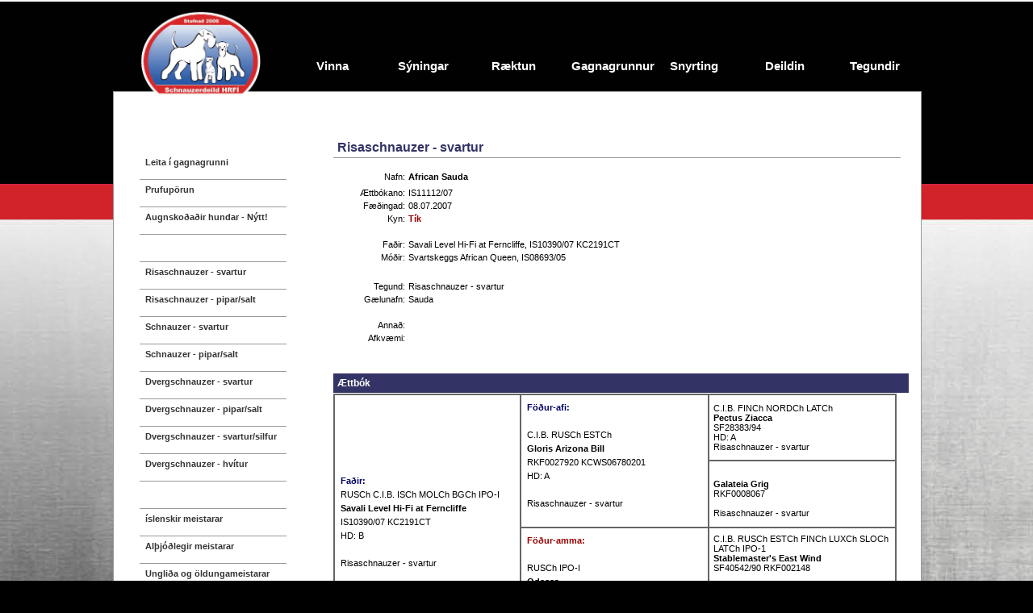

--- FILE ---
content_type: text/html; charset=UTF-8
request_url: http://schnauzerdeild.is/gagnagrunnur/gagnagrunnur-4-hundur.php?id=22552
body_size: 4030
content:
<!DOCTYPE html PUBLIC "-//W3C//DTD XHTML 1.0 Transitional//EN" "http://www.w3.org/TR/xhtml1/DTD/xhtml1-transitional.dtd">
<html xmlns="http://www.w3.org/1999/xhtml"><!-- InstanceBegin template="/Templates/DIF_templ_2011_undirsidur.dwt.php" codeOutsideHTMLIsLocked="false" -->

<link href="../frontendCss.css" rel="stylesheet" type="text/css" />
<!-- InstanceBeginEditable name="head" -->
<head>
<meta http-equiv="Content-Type" content="text/html; charset=utf-8" />
<title>Schnauzerdeild HRFÍ || Gagnagrunnur ||  African Sauda </title>
<link href="../frontendCss.css" rel="stylesheet" type="text/css" />
<script type="text/javascript">
<!--
function MM_preloadImages() { //v3.0
  var d=document; if(d.images){ if(!d.MM_p) d.MM_p=new Array();
    var i,j=d.MM_p.length,a=MM_preloadImages.arguments; for(i=0; i<a.length; i++)
    if (a[i].indexOf("#")!=0){ d.MM_p[j]=new Image; d.MM_p[j++].src=a[i];}}
}

function MM_swapImgRestore() { //v3.0
  var i,x,a=document.MM_sr; for(i=0;a&&i<a.length&&(x=a[i])&&x.oSrc;i++) x.src=x.oSrc;
}

function MM_findObj(n, d) { //v4.01
  var p,i,x;  if(!d) d=document; if((p=n.indexOf("?"))>0&&parent.frames.length) {
    d=parent.frames[n.substring(p+1)].document; n=n.substring(0,p);}
  if(!(x=d[n])&&d.all) x=d.all[n]; for (i=0;!x&&i<d.forms.length;i++) x=d.forms[i][n];
  for(i=0;!x&&d.layers&&i<d.layers.length;i++) x=MM_findObj(n,d.layers[i].document);
  if(!x && d.getElementById) x=d.getElementById(n); return x;
}

function MM_swapImage() { //v3.0
  var i,j=0,x,a=MM_swapImage.arguments; document.MM_sr=new Array; for(i=0;i<(a.length-2);i+=3)
   if ((x=MM_findObj(a[i]))!=null){document.MM_sr[j++]=x; if(!x.oSrc) x.oSrc=x.src; x.src=a[i+2];}
}
//-->
</script>
</head>
<!-- InstanceEndEditable -->
<body>

    
<div class="Container_CenterWhole">
  

      

  <div class="ContainerCenter">
    <div class="logo2011" id="logo"><a href="../index.html"><img src="../utlit_myndir/logo.png" width="155" height="113" border="0"/></a></div>
<div class="GlobalBarContainer">
      <div id="GlobalNavBar">
  <ul>

  <li><a href="../Yfirlit-tegunda-sn/1-yfirlit-tegunda.php?id=1"

  class="takkar_bakgrunnur">Tegundir</a>
  </li>
  
  
  <li><a href="../Deildin/stjorn.php"

    class="takkar_bakgrunnur">Deildin</a></li>
  
  <li><a href="../Snyrting/snyrting.php"

  class="takkar_bakgrunnur">Snyrting</a></li>
  
  <li><a href="../gagnagrunnur/gagnagrunnur-1-leita.php?"

  class="takkar_bakgrunnur">Gagnagrunnur</a></li>
  
  
  
  <li><a href="../Hvolpalisti/hvolpalisti.php?got=Y"
 
  class="takkar_bakgrunnur">Ræktun</a></li>
  
  
  
  
  <li><a href="../syningar/syningar.php"

  class="takkar_bakgrunnur">S&yacute;ningar</a></li>
  
  
  
  <li>
  <a href="../allt-um-vinnu/vinna.php?id=2"
class="takkar_bakgrunnur">Vinna</a></li>

  </ul>
</div>

</div>
<div class="blad_MIDJA">
      <div class="Content_containerBIGmain">
        
        
        <div class="sidebox"><!-- InstanceBeginEditable name="edit_leftSide" -->
           


<div id="Subnav">
  <ul>

  <li><a href="../gagnagrunnur/gagnagrunnur-1-leita.php?sort=fdags DESC">Leita &iacute; gagnagrunni</a></li>
  <li><a href="../gagnagrunnur/gagnagrunnur-4-hundur-prufuporun.php">Prufupörun</a></li>
  <li><a href="../gagnagrunnur/gagnagrunnur-6-augnskodun.php">Augnskoðaðir hundar - Nýtt! </a></li>
    <li><a href=""> </a></li>

         </MM:DECORATION></MM_REPEATEDREGION>
  <MM_REPEATEDREGION SOURCE="@@rs@@"><MM:DECORATION OUTLINE="Repeat" OUTLINEID=1>
  </MM:DECORATION></MM_REPEATEDREGION>
  <MM_REPEATEDREGION SOURCE="@@rs@@"><MM:DECORATION OUTLINE="Repeat" OUTLINEID=1>
    <li><a href="../gagnagrunnur/gagnagrunnur-3-allir-skradir.php?tegid=294&amp;sort=fdags DESC&amp;kyn=3">Risaschnauzer - svartur</a><br />
      </li>
      
      </MM:DECORATION></MM_REPEATEDREGION>
  <MM_REPEATEDREGION SOURCE="@@rs@@"><MM:DECORATION OUTLINE="Repeat" OUTLINEID=1>
  </MM:DECORATION></MM_REPEATEDREGION>
  <MM_REPEATEDREGION SOURCE="@@rs@@"><MM:DECORATION OUTLINE="Repeat" OUTLINEID=1>
    <li><a href="../gagnagrunnur/gagnagrunnur-3-allir-skradir.php?tegid=295&amp;sort=fdags DESC&amp;kyn=3">Risaschnauzer - pipar/salt</a><br />
      </li>
      
      </MM:DECORATION></MM_REPEATEDREGION>
  <MM_REPEATEDREGION SOURCE="@@rs@@"><MM:DECORATION OUTLINE="Repeat" OUTLINEID=1>
  </MM:DECORATION></MM_REPEATEDREGION>
  <MM_REPEATEDREGION SOURCE="@@rs@@"><MM:DECORATION OUTLINE="Repeat" OUTLINEID=1>
    <li><a href="../gagnagrunnur/gagnagrunnur-3-allir-skradir.php?tegid=297&amp;sort=fdags DESC&amp;kyn=3">Schnauzer - svartur</a><br />
      </li>
      
      </MM:DECORATION></MM_REPEATEDREGION>
  <MM_REPEATEDREGION SOURCE="@@rs@@"><MM:DECORATION OUTLINE="Repeat" OUTLINEID=1>
  </MM:DECORATION></MM_REPEATEDREGION>
  <MM_REPEATEDREGION SOURCE="@@rs@@"><MM:DECORATION OUTLINE="Repeat" OUTLINEID=1>
    <li><a href="../gagnagrunnur/gagnagrunnur-3-allir-skradir.php?tegid=298&amp;sort=fdags DESC&amp;kyn=3">Schnauzer - pipar/salt</a><br />
      </li>
      
      </MM:DECORATION></MM_REPEATEDREGION>
  <MM_REPEATEDREGION SOURCE="@@rs@@"><MM:DECORATION OUTLINE="Repeat" OUTLINEID=1>
  </MM:DECORATION></MM_REPEATEDREGION>
  <MM_REPEATEDREGION SOURCE="@@rs@@"><MM:DECORATION OUTLINE="Repeat" OUTLINEID=1>
    <li><a href="../gagnagrunnur/gagnagrunnur-3-allir-skradir.php?tegid=300&amp;sort=fdags DESC&amp;kyn=3">Dvergschnauzer - svartur</a><br />
      </li>
      
      </MM:DECORATION></MM_REPEATEDREGION>
  <MM_REPEATEDREGION SOURCE="@@rs@@"><MM:DECORATION OUTLINE="Repeat" OUTLINEID=1>
  </MM:DECORATION></MM_REPEATEDREGION>
  <MM_REPEATEDREGION SOURCE="@@rs@@"><MM:DECORATION OUTLINE="Repeat" OUTLINEID=1>
    <li><a href="../gagnagrunnur/gagnagrunnur-3-allir-skradir.php?tegid=301&amp;sort=fdags DESC&amp;kyn=3">Dvergschnauzer - pipar/salt</a><br />
      </li>
      
      </MM:DECORATION></MM_REPEATEDREGION>
  <MM_REPEATEDREGION SOURCE="@@rs@@"><MM:DECORATION OUTLINE="Repeat" OUTLINEID=1>
  </MM:DECORATION></MM_REPEATEDREGION>
  <MM_REPEATEDREGION SOURCE="@@rs@@"><MM:DECORATION OUTLINE="Repeat" OUTLINEID=1>
    <li><a href="../gagnagrunnur/gagnagrunnur-3-allir-skradir.php?tegid=302&amp;sort=fdags DESC&amp;kyn=3">Dvergschnauzer - svartur/silfur</a><br />
      </li>
      
      </MM:DECORATION></MM_REPEATEDREGION>
  <MM_REPEATEDREGION SOURCE="@@rs@@"><MM:DECORATION OUTLINE="Repeat" OUTLINEID=1>
  </MM:DECORATION></MM_REPEATEDREGION>
  <MM_REPEATEDREGION SOURCE="@@rs@@"><MM:DECORATION OUTLINE="Repeat" OUTLINEID=1>
    <li><a href="../gagnagrunnur/gagnagrunnur-3-allir-skradir.php?tegid=303&amp;sort=fdags DESC&amp;kyn=3">Dvergschnauzer - hvítur</a><br />
      </li>
      
        
    
  </ul>
</div>



<div id="Subnav">

<ul>
    <li><a href=""> </a></li>

  <li><a href="../gagnagrunnur/gagnagrunnur-2-isch.php"
    
  
  >&iacute;slenskir meistarar </a></li>
  
  <li><a href="../gagnagrunnur/gagnagrunnur-2-cib.php"
    
  
  >Alþjóðlegir meistarar </a></li>
  <li><a href="../gagnagrunnur/gagnagrunnur-2-isjch.php">Ungliða og öldungameistarar</a></li>
  <li><a href="../gagnagrunnur/gagnagrunnur-5-hundur-myndir.php"
    
  
  >Myndir</a></li>

  </ul>

</div>


           <!-- InstanceEndEditable --></div>
        
        <div id="textContainer" class="contentContainar"><!-- InstanceBeginEditable name="content_container" --><p></p>
          <h1><strong>
		  Risaschnauzer - svartur          
          
          
          </strong></h1>
          <table width="95%">
            <tr>
              <td width="57%" rowspan="2" align="left" valign="top"><table width="100%">
                <tr>
                  <td width="73" align="right">Nafn:</td>
                  <td width="245"><strong>African Sauda</strong></td>
                </tr>
                <tr>
                  <td align="right"></td>
                  <td></td>
                </tr>
                <tr>
                  <td align="right">&AElig;ttb&oacute;kano:</td>
                  <td>IS11112/07</td>
                </tr>
                <tr>
                  <td align="right">F&aelig;&eth;ingad: </td>
                  <td>08.07.2007</td>
                </tr>
                <tr>
                  <td align="right">Kyn:</td>
                  <td><strong><span class="aettbok_tik">
                                        T&iacute;k
                                        </span></strong>
                    </td>
                </tr>
                <tr>
                  <td align="right">&nbsp;</td>
                  <td>&nbsp;</td>
                </tr>
                <tr>
                  <td align="right">Fa&eth;ir:</td>
                  <td><a href="../gagnagrunnur/gagnagrunnur-4-hundur.php?id=21224" class="svartur_texti">Savali Level Hi-Fi at Ferncliffe</a>, IS10390/07  KC2191CT</td>
                </tr>
                <tr>
                  <td align="right">M&oacute;&eth;ir:</td>
                  <td><a href="../gagnagrunnur/gagnagrunnur-4-hundur.php?id=17608" class="svartur_texti">Svartskeggs African Queen</a>, IS08693/05</td>
                </tr>
                <tr>
                  <td align="right">&nbsp;</td>
                  <td>&nbsp;</td>
                </tr>
                <tr>
                  <td align="right"></td>
                  <td></td>
                </tr>
                <tr>
                  <td align="right">Tegund:</td>
                  <td>
                    Risaschnauzer - svartur                  </span></a></td>
                </tr>
                <tr>
                  <td align="right">Gælunafn:</td>
                  <td>Sauda</td>
                </tr>
                <tr>
                  <td align="right">&nbsp;</td>
                  <td>&nbsp;</td>
                </tr>
                <tr>
                  <td align="right">Annað: </td>
                  <td><a href="../gagnagrunnur/gagnagrunnur-4-hundur.php?id=21224" class="svartur_texti"></a></td>
                </tr>
                <tr>
                  <td align="right">Afkv&aelig;mi: </td>
                  <td>                    </td>
                </tr>
                <tr>
                  <td colspan="2" align="left"></td>
                </tr>
              </table></td>
              <td width="43%" height="123" valign="bottom"><p><a href="../gagnagrunnur/hundar_allarMyndirStorar.php?id=22552">
                              </a></p></td>
            </tr>
            <tr>
              <td valign="top"></td>
            </tr>
          </table>
          
        <h6>Ættbók</h6>
<table width="698" cellpadding="5" cellspacing="0" class="aettbok_table">
            <tr>
              <td width="20%" rowspan="4" bgcolor="#FFFFFF" class="aettbok_table"><p><strong class="blarTexti">Fa&eth;ir: </strong><br />
                <a href="../gagnagrunnur/gagnagrunnur-4-hundur.php?id=21224" class="svartur_texti">RUSCh C.I.B. ISCh MOLCh BGCh IPO-I</a>                <br />
                <span class="svartur_texti"><a href="../gagnagrunnur/gagnagrunnur-4-hundur.php?id=21224" class="svartur_texti"><strong>Savali Level Hi-Fi at Ferncliffe</strong><br />
                  IS10390/07  KC2191CT<br />
                  HD: B<br />
                  <br />
                  		  Risaschnauzer - svartur                </a></span></p>
                <p>
                                </p></td>
              <td width="20%" rowspan="2" bgcolor="#FFFFFF" class="aettbok_table"><p><strong><span class="blarTexti">F&ouml;&eth;ur-afi:</span></strong><br />
                <strong><br />
                  </strong><a href="../gagnagrunnur/gagnagrunnur-4-hundur.php?id=15279" class="svartur_texti">C.I.B. RUSCh ESTCh</a><a href="../gagnagrunnur/gagnagrunnur-4-hundur.php?id=15279" class="svartur_texti"><br />
                  <strong>Gloris Arizona Bill</strong><br />
                    RKF0027920   KCWS06780201<br />
                                        HD:
                                        A<br />
                    <span class="aettbok_lita_texti"><br />
                  </span></a><a href="../gagnagrunnur/gagnagrunnur-4-hundur.php?id=17608" class="svartur_texti">
				  Risaschnauzer - svartur				  </a></p>
                <p>
                                </p></td>
              <td width="20%" bgcolor="#FFFFFF" class="aettbok_table"><a href="../gagnagrunnur/gagnagrunnur-4-hundur.php?id=15273" class="svartur_texti">C.I.B. FINCh NORDCh LATCh</a><a href="../gagnagrunnur/gagnagrunnur-4-hundur.php?id=15273" class="svartur_texti"><br />
                <strong>Pectus Ziacca</strong></a><br />
                SF28383/94<br />
                                HD:
                                A<br />                <a href="../gagnagrunnur/gagnagrunnur-4-hundur.php?id=17608" class="svartur_texti">
                Risaschnauzer - svartur                </a><br /></td>
            </tr>
            <tr>
              <td width="20%" bgcolor="#FFFFFF" class="aettbok_table"><a href="../gagnagrunnur/gagnagrunnur-4-hundur.php?id=15274" class="svartur_texti"></a><a href="../gagnagrunnur/gagnagrunnur-4-hundur.php?id=15274" class="svartur_texti"><br />
                <strong>Galateia Grig</strong></a><br />
                RKF0008067<br />
                                <br />                <a href="../gagnagrunnur/gagnagrunnur-4-hundur.php?id=17608" class="svartur_texti">
                Risaschnauzer - svartur                </a><br /></td>
            </tr>
            <tr>
              <td width="20%" rowspan="2" bgcolor="#FFFFFF" class="aettbok_table"><p><strong class="aettbok_tik">F&ouml;&eth;ur-amma:</strong><br />
                <span class="svartur_texti"><strong><a href="../gagnagrunnur/gagnagrunnur-4-hundur.php?id=21225"><br />
                  </a></strong><a href="../gagnagrunnur/gagnagrunnur-4-hundur.php?id=21225" class="svartur_texti_enginUndirlina">RUSCh IPO-I</a><a href="../gagnagrunnur/gagnagrunnur-4-hundur.php?id=21225" class="svartur_texti_enginUndirlina"><br />
                  <strong>Odessa</strong><br />
                    RKF0025420<br />
                                        <br />
                    <br />
                  </a></span><a href="../gagnagrunnur/gagnagrunnur-4-hundur.php?id=17608" class="svartur_texti">
                  Risaschnauzer - svartur                  </a></p>
                <p>
                                </p></td>
              <td width="20%" bgcolor="#FFFFFF" class="aettbok_table"><a href="../gagnagrunnur/gagnagrunnur-4-hundur.php?id=15275" class="svartur_texti">C.I.B. RUSCh ESTCh FINCh LUXCh SLOCh LATCh IPO-1</a><a href="../gagnagrunnur/gagnagrunnur-4-hundur.php?id=15275" class="svartur_texti"><br />
                <strong>Stablemaster's East Wind</strong></a><br />
                SF40542/90   RKF002148<br />
                                <br />                <a href="../gagnagrunnur/gagnagrunnur-4-hundur.php?id=17608" class="svartur_texti">
                Risaschnauzer - svartur                </a><br /></td>
            </tr>
            <tr>
              <td width="20%" bgcolor="#FFFFFF" class="aettbok_table"><a href="../gagnagrunnur/gagnagrunnur-4-hundur.php?id=21536" class="svartur_texti"></a><a href="../gagnagrunnur/gagnagrunnur-4-hundur.php?id=21536" class="svartur_texti"><br />
                <strong>Treisi Junior IL</strong></a><br />
                RKF0011483<br />
                                <br />                <a href="../gagnagrunnur/gagnagrunnur-4-hundur.php?id=17608" class="svartur_texti">
                Risaschnauzer - svartur                </a><br /></td>
            </tr>
            <tr>
              <td width="20%" rowspan="4" bgcolor="#FFFFFF" class="aettbok_table"><p><strong class="aettbok_tik">M&oacute;&eth;ir:</strong><br />
                <span class="svartur_texti"><a href="../gagnagrunnur/gagnagrunnur-4-hundur.php?id=17608" class="svartur_texti">ISShCH</a><a href="../gagnagrunnur/gagnagrunnur-4-hundur.php?id=17608" class="svartur_texti"><br />
                <strong>Svartskeggs African Queen</strong><br />
                  IS08693/05<br />
                  </a><a href="../gagnagrunnur/gagnagrunnur-4-hundur.php?id=21224" class="svartur_texti">
                  HD: A                  </a><a href="../gagnagrunnur/gagnagrunnur-4-hundur.php?id=17608" class="svartur_texti"><br />
                  <br />
                  Risaschnauzer - svartur                  
                  
                  
                  
                  
                  </a></span></p>
                <p><a href="../gagnagrunnur/gagnagrunnur-4-hundur.php?id=17608">
                                    </a><br />
              </p></td>
              <td width="20%" rowspan="2" bgcolor="#FFFFFF" class="aettbok_table"><p><span class="blarTexti"><strong>M&oacute;&eth;ur-afi:</strong></span><br />
                <a href="../gagnagrunnur/gagnagrunnur-4-hundur.php?id=16392" class="svartur_texti"><br />
                  </a><a href="../gagnagrunnur/gagnagrunnur-4-hundur.php?id=16392" class="svartur_texti">RUSJCH RUSCH MOCH ISShCh</a><a href="../gagnagrunnur/gagnagrunnur-4-hundur.php?id=16392" class="svartur_texti"><br />
                  <strong>Rus Astershvarc Schtirliz</strong><br />
                    IS08127/04<br />
                                        HD:
                                        A<br />
                    <span class="aettbok_lita_texti"><br />
                  </span></a><a href="../gagnagrunnur/gagnagrunnur-4-hundur.php?id=17608" class="svartur_texti">
                  Risaschnauzer - svartur                  </a></p>
                <p>
                                    <a href="../gagnagrunnur/gagnagrunnur-4-hundur.php?id=16392"><img src="../uploads/myndir/hundar/2017-10-12-143301_schtirlitz1.jpg" alt="" class="myndir_200_200" /></a>
                                </p></td>
              <td width="20%" bgcolor="#FFFFFF" class="aettbok_table"><a href="../gagnagrunnur/gagnagrunnur-4-hundur.php?id=16390" class="svartur_texti">CH. RUS, LAT, LIT, EST, BALT, POL</a><a href="../gagnagrunnur/gagnagrunnur-4-hundur.php?id=16390" class="svartur_texti"><br />
                <strong>Stablemaster's Nimble Nick</strong></a><br />
                FIN38047/96<br />
                                <br />                <a href="../gagnagrunnur/gagnagrunnur-4-hundur.php?id=17608" class="svartur_texti">
                Risaschnauzer - svartur                </a><br /></td>
            </tr>
            <tr>
              <td width="20%" bgcolor="#FFFFFF" class="aettbok_table"><a href="../gagnagrunnur/gagnagrunnur-4-hundur.php?id=16391" class="svartur_texti">CH RUS IPO-I</a><a href="../gagnagrunnur/gagnagrunnur-4-hundur.php?id=16391" class="svartur_texti"><br />
                <strong>Rus Astershvarc Rondo Capriccioso</strong></a><br />
                RKF1046763<br />
                                <br />                <a href="../gagnagrunnur/gagnagrunnur-4-hundur.php?id=17608" class="svartur_texti">
                Risaschnauzer - svartur                </a><br /></td>
            </tr>
            <tr>
              <td width="20%" rowspan="2" bgcolor="#FFFFFF" class="aettbok_table"><p><span class="aettbok_tik"><strong>M&oacute;&eth;ur-amma:</strong></span><br />
                <span class="svartur_texti"><strong><a href="../gagnagrunnur/gagnagrunnur-4-hundur.php?id=15283"><br />
                </a></strong><a href="../gagnagrunnur/gagnagrunnur-4-hundur.php?id=15283" class="svartur_texti_enginUndirlina">ISCh RjCh</a><strong><a href="../gagnagrunnur/gagnagrunnur-4-hundur.php?id=15283"><br />
                </a></strong><a href="../gagnagrunnur/gagnagrunnur-4-hundur.php?id=15283" class="svartur_texti_enginUndirlina"><strong>Tara's Dakota<br />
                    </strong>IS07622/04<br />
                                        HD:
                                        C<br />
                    <br />
                  </a></span><a href="../gagnagrunnur/gagnagrunnur-4-hundur.php?id=17608" class="svartur_texti">
                  Risaschnauzer - svartur                  </a></p>
                <p>
                                    <a href="../gagnagrunnur/gagnagrunnur-4-hundur.php?id=15283"><img src="../uploads/myndir/hundar/2017-10-12-143406_dizzy.jpg" alt="" class="myndir_200_200" /></a>
                                </p></td>
              <td width="20%" bgcolor="#FFFFFF" class="aettbok_table"><a href="../gagnagrunnur/gagnagrunnur-4-hundur.php?id=15281" class="svartur_texti">RU CH, EST.VCH</a><a href="../gagnagrunnur/gagnagrunnur-4-hundur.php?id=15281" class="svartur_texti"><br />
                <strong>Gloris Indiana Jones</strong></a><br />
                RKF0022488<br />
                                <br />                <a href="../gagnagrunnur/gagnagrunnur-4-hundur.php?id=17608" class="svartur_texti">
                Risaschnauzer - svartur                </a><br /></td>
            </tr>
            <tr>
              <td width="20%" bgcolor="#FFFFFF" class="aettbok_table"><a href="../gagnagrunnur/gagnagrunnur-4-hundur.php?id=15282" class="svartur_texti">MO JCH, R JCH</a><a href="../gagnagrunnur/gagnagrunnur-4-hundur.php?id=15282" class="svartur_texti"><br />
                <strong>Gloris Particulary Case</strong></a><br />
                COR.3047-01/181<br />
                                <br />                <a href="../gagnagrunnur/gagnagrunnur-4-hundur.php?id=17608" class="svartur_texti">
                Risaschnauzer - svartur                </a><br /></td>
            </tr>
          </table>
          <h6><strong>Afkv&aelig;mi hunds: African Sauda                        </strong></h6>
                                <p><strong>Engin afkv&aelig;mi &aacute; skr&aacute;</strong>
            </p>
                        <h6>Augnskoðanir </h6>
              <p><strong>Engar augnskoðanir á skrá</strong></p>
     

<h6><strong>Heildarfj&ouml;ldi systkina er
  1</strong></h6>
<p>




</p>
<h6>Hálfsystkini</h6>
<p><strong>Samferðra</strong> (1)</p>
  <table width="100%" cellpadding="5" cellspacing="0" class="afkvaemi_tafla_strikAmilli">
    <tr bgcolor="#CCCCCC">
      <td width="3%" class="afkvaemi_tafla_strikAmilli"><strong>&AElig;ttb&oacute;kano</strong></td>
      <td width="17%" class="afkvaemi_tafla_strikAmilli"><strong>Nafn</strong></td>
      <td width="3%" align="center" class="afkvaemi_tafla_strikAmilli"><strong>F&aelig;&eth;ingad.</strong></td>
      </tr>
          <tr bgcolor="#FFFFFF" class="afkvaemi_tafla_strikAmilli">
        <td width="3%" class="afkvaemi_tafla_strikAmilli">IS14205/10</td>
        <td width="17%" class="afkvaemi_tafla_strikAmilli"><a href="../gagnagrunnur/gagnagrunnur-4-hundur.php?id=28143" class="svartur_texti">Ferncliffe's Dietasdotter</a></td>
        <td width="3%" align="center" class="afkvaemi_tafla_strikAmilli">24.01.2009</td>
        </tr>
        </table>
  <p>&nbsp;</p>
<p><strong>Sammæðra</strong> (0)</p>
<p>&nbsp;</p>
          <p>&nbsp;</p>
          <p>&nbsp;</p>
<!-- InstanceEndEditable --></div>
        
                    <br class="clearfloat" />
        
        
            <br class="clearfloat" />
            
      </div>
      
      <br class="clearfloat" />
</div>
    
    <div class="footer">
    <strong>© </strong>Schnauzerdeild HRFÍ || Vefhönnun og uppsetning: Linda Björk Jónsdóttir
    || Vefumsjón: Líney Björk Ívarsdóttir <strong>kolskeggs@kolskeggs.is</strong></div>
    
    <br class="clearfloat" />
  </div>
      <br class="clearfloat" />
</div>
    <br class="clearfloat" />
</div>
 <div class="footer">
 </div>
</body>
<!-- InstanceEnd --></html>
